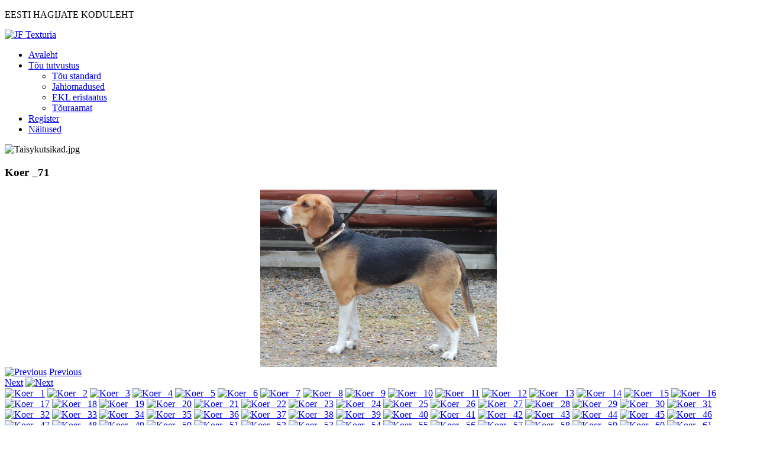

--- FILE ---
content_type: text/html; charset=utf-8
request_url: https://eestihagijas.ee/index.php/component/joomgallery/hagijad-1/koer-71-107
body_size: 5938
content:
<!DOCTYPE html PUBLIC "-//W3C//DTD XHTML 1.0 Transitional//EN" "http://www.w3.org/TR/xhtml1/DTD/xhtml1-transitional.dtd">
<html xmlns="http://www.w3.org/1999/xhtml" xml:lang="et-ee" lang="et-ee" >
<head>
<base href="https://eestihagijas.ee/index.php/component/joomgallery/hagijad-1/koer-71-107" />
	<meta http-equiv="content-type" content="text/html; charset=utf-8" />
	<meta name="description" content="My Joomla CMS" />
	<meta name="generator" content="Joomla! - Open Source Content Management" />
	<title>My Joomla - Category: Hagijad 1 - Image:  Koer _71</title>
	<link href="/templates/jf_texturia/favicon.ico" rel="shortcut icon" type="image/vnd.microsoft.icon" />
	<link href="https://eestihagijas.ee/media/joomgallery/css/joom_settings.css" rel="stylesheet" type="text/css" />
	<link href="https://eestihagijas.ee/media/joomgallery/css/joomgallery.css" rel="stylesheet" type="text/css" />
	<link href="/templates/jf_texturia/css/template.css" rel="stylesheet" type="text/css" />
	<link href="/templates/jf_texturia/css/ArchitectsDaughter/stylesheet.css" rel="stylesheet" type="text/css" />
	<link href="https://eestihagijas.ee/media/mod_joomimg/css/slideshow.css" rel="stylesheet" type="text/css" />
	<link href="https://eestihagijas.ee/media/mod_joomimg/css/mod_joomimg.css" rel="stylesheet" type="text/css" />
	<link href="https://eestihagijas.ee/media/mod_joomimg/css/skin.css" rel="stylesheet" type="text/css" />
	<link href="/media/jui/css/chosen.css?ffbc24137e56e22f408bb674f9b8cc8a" rel="stylesheet" type="text/css" />
	<link href="/media/com_finder/css/finder.css?ffbc24137e56e22f408bb674f9b8cc8a" rel="stylesheet" type="text/css" />
	<style type="text/css">
#slideshow88 {
  width: 880px;
}
.slideshow-captions-visible{
  height: 45px !important;
  font-size: 13px !important;
  color: #ffffff !important;
  background: #000000 !important;
}
    .joomcat96_clr {
      clear:both;
    }
    .joomcat96_row {
      overflow:hidden;
      padding:0.5em 0;
    }
    .joomcat96_imgct {
      width:33% !important;
      float:left;
    }
    .joomcat96_img {
      text-align:center !important;
    }
    .joomcat96_img img{
      border: 1px solid #c3c3c3;
      padding: 3px;
      background-color: #ffffff;
    }
    .joomcat96_txt {
      text-align:center !important;
      padding-top:0.5em;
    }

	</style>
	<script type="application/json" class="joomla-script-options new">{"csrf.token":"e59b19058d2b4d604ca96f5e6c23e610","system.paths":{"root":"","base":""}}</script>
	<script src="https://eestihagijas.ee/media/joomgallery/js/detail.js" type="text/javascript"></script>
	<script src="/media/jui/js/jquery.min.js?ffbc24137e56e22f408bb674f9b8cc8a" type="text/javascript"></script>
	<script src="/media/jui/js/jquery-noconflict.js?ffbc24137e56e22f408bb674f9b8cc8a" type="text/javascript"></script>
	<script src="/media/jui/js/jquery-migrate.min.js?ffbc24137e56e22f408bb674f9b8cc8a" type="text/javascript"></script>
	<script src="/media/jui/js/bootstrap.min.js?ffbc24137e56e22f408bb674f9b8cc8a" type="text/javascript"></script>
	<script src="/media/system/js/mootools-core.js?ffbc24137e56e22f408bb674f9b8cc8a" type="text/javascript"></script>
	<script src="/media/system/js/core.js?ffbc24137e56e22f408bb674f9b8cc8a" type="text/javascript"></script>
	<script src="/media/system/js/mootools-more.js?ffbc24137e56e22f408bb674f9b8cc8a" type="text/javascript"></script>
	<script src="https://eestihagijas.ee/media/mod_joomimg/js/slideshow.js" type="text/javascript"></script>
	<script src="/media/jui/js/chosen.jquery.min.js?ffbc24137e56e22f408bb674f9b8cc8a" type="text/javascript"></script>
	<script src="/media/jui/js/jquery.autocomplete.min.js?ffbc24137e56e22f408bb674f9b8cc8a" type="text/javascript"></script>
	<script type="text/javascript">
document.onkeydown = joom_cursorchange;jQuery(function($){ initTooltips(); $("body").on("subform-row-add", initTooltips); function initTooltips (event, container) { container = container || document;$(container).find(".hasTooltip").tooltip({"html": true,"container": "body"});} });
	jQuery(function ($) {
		initChosen();
		$("body").on("subform-row-add", initChosen);

		function initChosen(event, container)
		{
			container = container || document;
			$(container).find(".advancedSelect").chosen({"disable_search_threshold":10,"search_contains":true,"allow_single_deselect":true,"placeholder_text_multiple":"Kirjuta v\u00f5i tee m\u00f5ned valikud","placeholder_text_single":"Tee valik","no_results_text":"Tee m\u00f5ned valikud"});
		}
	});
	
jQuery(document).ready(function() {
	var value, searchword = jQuery('#mod-finder-searchword105');

		// Get the current value.
		value = searchword.val();

		// If the current value equals the default value, clear it.
		searchword.on('focus', function ()
		{
			var el = jQuery(this);

			if (el.val() === 'Otsi...')
			{
				el.val('');
			}
		});

		// If the current value is empty, set the previous value.
		searchword.on('blur', function ()
		{
			var el = jQuery(this);

			if (!el.val())
			{
				el.val(value);
			}
		});

		jQuery('#mod-finder-searchform105').on('submit', function (e)
		{
			e.stopPropagation();
			var advanced = jQuery('#mod-finder-advanced105');

			// Disable select boxes with no value selected.
			if (advanced.length)
			{
				advanced.find('select').each(function (index, el)
				{
					var el = jQuery(el);

					if (!el.val())
					{
						el.attr('disabled', 'disabled');
					}
				});
			}
		});
	var suggest = jQuery('#mod-finder-searchword105').autocomplete({
		serviceUrl: '/index.php/component/finder/?task=suggestions.suggest&amp;format=json&amp;tmpl=component',
		paramName: 'q',
		minChars: 1,
		maxHeight: 400,
		width: 300,
		zIndex: 9999,
		deferRequestBy: 500
	});});
	</script>


<!--[if lte IE 7]>
<link href="/templates/jf_texturia/css/ieonly.css" rel="stylesheet" type="text/css" />
<![endif]-->
</head>
<body id="jf-body">
  <div id="jf-wrap"><div id="jf-bottom-bg">
	<div id="jf-wrapper">
		<div id="jf-topleft">

<div class="custom"  >
	<p>EESTI HAGIJATE KODULEHT</p></div>
</div>
		<div id="jf-topright"></div>
		<div class="clr"></div>
		<!-- Header module -->
		<div id="jf-header">
			<div id="jf-logo">
				<a href="/index.php"><img src="/templates/jf_texturia/images/logo.png" alt="JF Texturia"/></a>
			</div>
			<!-- Main menu module -->
			<div id="jf-mainmenu">
				<ul id="smartMenuUL">
<li class="topLevel"><a href="/index.php" class="a_level0"><span>Avaleht</span></a></li>
<li class="topLevel"><a href="/index.php/tou-tutvustus" class="a_level0"><span>Tõu tutvustus</span></a><ul class="subLevel_1">
<li><a href="/index.php/tou-tutvustus/tou-standard" class="a_level1"><span>Tõu standard</span></a></li>
<li><a href="/index.php/tou-tutvustus/jahiomadused" class="a_level1"><span>Jahiomadused</span></a></li>
<li><a href="/index.php/tou-tutvustus/ekl-eristaatus" class="a_level1"><span>EKL eristaatus</span></a></li><li class="topLevel last"><a href="/index.php/tou-tutvustus/touraamat" class="a_level1"><span>Tõuraamat</span></a></li>
</ul></li>
<li class="topLevel"><a href="/index.php/hagijate-register" class="a_level0"><span>Register</span></a></li><li class="topLevel last"><a href="/index.php/naeitused" class="a_level0"><span>Näitused</span></a></li>
</ul>				<div id="jf-submenu"></div>
			</div>
		</div>
		<!-- Slideshow module -->
				<!-- Main page -->
		<div id="jf-main-page">
			<div id="system-message-container">
	</div>

			<div id="jf-main">
				<!-- Top module -->
									<div id="jf-topmodule">
								<div class="jfmod module" id="Mod104"><div class="jfmod-inner">
						<div class="jfmod-content"><div class="random-image">
	<img src="/images/Pealis//Taisykutsikad.jpg" alt="Taisykutsikad.jpg" width="672" height="273" /></div>
</div>
		</div></div>
	
					</div>
								<div id="jf-content">
					<div class="gallery">
  <a name="joomimg"></a>
  <div>
    <h3 class="jg_imgtitle" id="jg_photo_title">
      Koer _71    </h3>
  </div>
  <div id="jg_dtl_photo" class="jg_dtl_photo" style="text-align:center;">
      <img src="/index.php/component/joomgallery/image?view=image&amp;format=raw&amp;type=img&amp;id=107" class="jg_photo" id="jg_photo_big" width="400" height="300" alt="Koer _71"  />
  </div>
  <div class="jg_detailnavi">
    <div class="jg_detailnaviprev">
      <form  name="form_jg_back_link" action="/index.php/component/joomgallery/hagijad-1/koer-70-106#joomimg">
        <input type="hidden" name="jg_back_link" readonly="readonly" />
      </form>
      <a href="/index.php/component/joomgallery/hagijad-1/koer-70-106#joomimg">
        <img src="https://eestihagijas.ee/media/joomgallery/images/arrow_left.png" alt="Previous" class="pngfile jg_icon jg-icon-arrow_left" /></a>
      <a href="/index.php/component/joomgallery/hagijad-1/koer-70-106#joomimg">
        Previous</a>
      &nbsp;
    </div>
    
    <div class="jg_detailnavinext">
      <form name="form_jg_forward_link" action="/index.php/component/joomgallery/hagijad-1/koer-72-108#joomimg">
        <input type="hidden" name="jg_forward_link" readonly="readonly" />
      </form>
      <a href="/index.php/component/joomgallery/hagijad-1/koer-72-108#joomimg">
        Next</a>
      <a href="/index.php/component/joomgallery/hagijad-1/koer-72-108#joomimg">
        <img src="https://eestihagijas.ee/media/joomgallery/images/arrow_right.png" alt="Next" class="pngfile jg_icon jg-icon-arrow_right" /></a>
      &nbsp;
    </div>
  </div>
  <div class="jg_minis">
          <a title="Koer _1" href="/index.php/component/joomgallery/hagijad-1/koer-1-37#joomimg">
            <img src="https://eestihagijas.ee/images/joomgallery/thumbnails/hagijad_1_9/koer__1_20150223_1481547266.jpg" class="jg_minipic" alt="Koer _1" /></a>
          <a title="Koer _2" href="/index.php/component/joomgallery/hagijad-1/koer-2-38#joomimg">
            <img src="https://eestihagijas.ee/images/joomgallery/thumbnails/hagijad_1_9/koer__2_20150223_1807970283.jpg" class="jg_minipic" alt="Koer _2" /></a>
          <a title="Koer _3" href="/index.php/component/joomgallery/hagijad-1/koer-3-39#joomimg">
            <img src="https://eestihagijas.ee/images/joomgallery/thumbnails/hagijad_1_9/koer__3_20150223_1649505656.jpg" class="jg_minipic" alt="Koer _3" /></a>
          <a title="Koer _4" href="/index.php/component/joomgallery/hagijad-1/koer-4-40#joomimg">
            <img src="https://eestihagijas.ee/images/joomgallery/thumbnails/hagijad_1_9/koer__4_20150223_1467401494.jpg" class="jg_minipic" alt="Koer _4" /></a>
          <a title="Koer _5" href="/index.php/component/joomgallery/hagijad-1/koer-5-41#joomimg">
            <img src="https://eestihagijas.ee/images/joomgallery/thumbnails/hagijad_1_9/koer__5_20150223_1039824677.jpg" class="jg_minipic" alt="Koer _5" /></a>
          <a title="Koer _6" href="/index.php/component/joomgallery/hagijad-1/koer-6-42#joomimg">
            <img src="https://eestihagijas.ee/images/joomgallery/thumbnails/hagijad_1_9/koer__6_20150223_1458497933.jpg" class="jg_minipic" alt="Koer _6" /></a>
          <a title="Koer _7" href="/index.php/component/joomgallery/hagijad-1/koer-7-43#joomimg">
            <img src="https://eestihagijas.ee/images/joomgallery/thumbnails/hagijad_1_9/koer__7_20150223_1482992871.jpg" class="jg_minipic" alt="Koer _7" /></a>
          <a title="Koer _8" href="/index.php/component/joomgallery/hagijad-1/koer-8-44#joomimg">
            <img src="https://eestihagijas.ee/images/joomgallery/thumbnails/hagijad_1_9/koer__8_20150223_1723836241.jpg" class="jg_minipic" alt="Koer _8" /></a>
          <a title="Koer _9" href="/index.php/component/joomgallery/hagijad-1/koer-9-45#joomimg">
            <img src="https://eestihagijas.ee/images/joomgallery/thumbnails/hagijad_1_9/koer__9_20150223_1866156144.jpg" class="jg_minipic" alt="Koer _9" /></a>
          <a title="Koer _10" href="/index.php/component/joomgallery/hagijad-1/koer-10-46#joomimg">
            <img src="https://eestihagijas.ee/images/joomgallery/thumbnails/hagijad_1_9/koer__10_20150223_2027114085.jpg" class="jg_minipic" alt="Koer _10" /></a>
          <a title="Koer _11" href="/index.php/component/joomgallery/hagijad-1/koer-11-47#joomimg">
            <img src="https://eestihagijas.ee/images/joomgallery/thumbnails/hagijad_1_9/koer__11_20150223_1408357036.jpg" class="jg_minipic" alt="Koer _11" /></a>
          <a title="Koer _12" href="/index.php/component/joomgallery/hagijad-1/koer-12-48#joomimg">
            <img src="https://eestihagijas.ee/images/joomgallery/thumbnails/hagijad_1_9/koer__12_20150223_1087641842.jpg" class="jg_minipic" alt="Koer _12" /></a>
          <a title="Koer _13" href="/index.php/component/joomgallery/hagijad-1/koer-13-49#joomimg">
            <img src="https://eestihagijas.ee/images/joomgallery/thumbnails/hagijad_1_9/koer__13_20150223_1578572290.jpg" class="jg_minipic" alt="Koer _13" /></a>
          <a title="Koer _14" href="/index.php/component/joomgallery/hagijad-1/koer-14-50#joomimg">
            <img src="https://eestihagijas.ee/images/joomgallery/thumbnails/hagijad_1_9/koer__14_20150223_1894606234.jpg" class="jg_minipic" alt="Koer _14" /></a>
          <a title="Koer _15" href="/index.php/component/joomgallery/hagijad-1/koer-15-51#joomimg">
            <img src="https://eestihagijas.ee/images/joomgallery/thumbnails/hagijad_1_9/koer__15_20150223_1182657381.jpg" class="jg_minipic" alt="Koer _15" /></a>
          <a title="Koer _16" href="/index.php/component/joomgallery/hagijad-1/koer-16-52#joomimg">
            <img src="https://eestihagijas.ee/images/joomgallery/thumbnails/hagijad_1_9/koer__16_20150223_1753375786.jpg" class="jg_minipic" alt="Koer _16" /></a>
          <a title="Koer _17" href="/index.php/component/joomgallery/hagijad-1/koer-17-53#joomimg">
            <img src="https://eestihagijas.ee/images/joomgallery/thumbnails/hagijad_1_9/koer__17_20150223_1910888981.jpg" class="jg_minipic" alt="Koer _17" /></a>
          <a title="Koer _18" href="/index.php/component/joomgallery/hagijad-1/koer-18-54#joomimg">
            <img src="https://eestihagijas.ee/images/joomgallery/thumbnails/hagijad_1_9/koer__18_20150223_1744340859.jpg" class="jg_minipic" alt="Koer _18" /></a>
          <a title="Koer _19" href="/index.php/component/joomgallery/hagijad-1/koer-19-55#joomimg">
            <img src="https://eestihagijas.ee/images/joomgallery/thumbnails/hagijad_1_9/koer__19_20150223_2085830175.jpg" class="jg_minipic" alt="Koer _19" /></a>
          <a title="Koer _20" href="/index.php/component/joomgallery/hagijad-1/koer-20-56#joomimg">
            <img src="https://eestihagijas.ee/images/joomgallery/thumbnails/hagijad_1_9/koer__20_20150223_1655470771.jpg" class="jg_minipic" alt="Koer _20" /></a>
          <a title="Koer _21" href="/index.php/component/joomgallery/hagijad-1/koer-21-57#joomimg">
            <img src="https://eestihagijas.ee/images/joomgallery/thumbnails/hagijad_1_9/koer__21_20150223_1873112644.jpg" class="jg_minipic" alt="Koer _21" /></a>
          <a title="Koer _22" href="/index.php/component/joomgallery/hagijad-1/koer-22-58#joomimg">
            <img src="https://eestihagijas.ee/images/joomgallery/thumbnails/hagijad_1_9/koer__22_20150223_1766597844.jpg" class="jg_minipic" alt="Koer _22" /></a>
          <a title="Koer _23" href="/index.php/component/joomgallery/hagijad-1/koer-23-59#joomimg">
            <img src="https://eestihagijas.ee/images/joomgallery/thumbnails/hagijad_1_9/koer__23_20150223_1465877608.jpg" class="jg_minipic" alt="Koer _23" /></a>
          <a title="Koer _24" href="/index.php/component/joomgallery/hagijad-1/koer-24-60#joomimg">
            <img src="https://eestihagijas.ee/images/joomgallery/thumbnails/hagijad_1_9/koer__24_20150223_2018656449.jpg" class="jg_minipic" alt="Koer _24" /></a>
          <a title="Koer _25" href="/index.php/component/joomgallery/hagijad-1/koer-25-61#joomimg">
            <img src="https://eestihagijas.ee/images/joomgallery/thumbnails/hagijad_1_9/koer__25_20150223_1095828219.jpg" class="jg_minipic" alt="Koer _25" /></a>
          <a title="Koer _26" href="/index.php/component/joomgallery/hagijad-1/koer-26-62#joomimg">
            <img src="https://eestihagijas.ee/images/joomgallery/thumbnails/hagijad_1_9/koer__26_20150223_1091317022.jpg" class="jg_minipic" alt="Koer _26" /></a>
          <a title="Koer _27" href="/index.php/component/joomgallery/hagijad-1/koer-27-63#joomimg">
            <img src="https://eestihagijas.ee/images/joomgallery/thumbnails/hagijad_1_9/koer__27_20150223_1101192545.jpg" class="jg_minipic" alt="Koer _27" /></a>
          <a title="Koer _28" href="/index.php/component/joomgallery/hagijad-1/koer-28-64#joomimg">
            <img src="https://eestihagijas.ee/images/joomgallery/thumbnails/hagijad_1_9/koer__28_20150223_1054518917.jpg" class="jg_minipic" alt="Koer _28" /></a>
          <a title="Koer _29" href="/index.php/component/joomgallery/hagijad-1/koer-29-65#joomimg">
            <img src="https://eestihagijas.ee/images/joomgallery/thumbnails/hagijad_1_9/koer__29_20150223_1187414125.jpg" class="jg_minipic" alt="Koer _29" /></a>
          <a title="Koer _30" href="/index.php/component/joomgallery/hagijad-1/koer-30-66#joomimg">
            <img src="https://eestihagijas.ee/images/joomgallery/thumbnails/hagijad_1_9/koer__30_20150223_1069882878.jpg" class="jg_minipic" alt="Koer _30" /></a>
          <a title="Koer _31" href="/index.php/component/joomgallery/hagijad-1/koer-31-67#joomimg">
            <img src="https://eestihagijas.ee/images/joomgallery/thumbnails/hagijad_1_9/koer__31_20150223_1732356573.jpg" class="jg_minipic" alt="Koer _31" /></a>
          <a title="Koer _32" href="/index.php/component/joomgallery/hagijad-1/koer-32-68#joomimg">
            <img src="https://eestihagijas.ee/images/joomgallery/thumbnails/hagijad_1_9/koer__32_20150223_1009504175.jpg" class="jg_minipic" alt="Koer _32" /></a>
          <a title="Koer _33" href="/index.php/component/joomgallery/hagijad-1/koer-33-69#joomimg">
            <img src="https://eestihagijas.ee/images/joomgallery/thumbnails/hagijad_1_9/koer__33_20150223_1427804209.jpg" class="jg_minipic" alt="Koer _33" /></a>
          <a title="Koer _34" href="/index.php/component/joomgallery/hagijad-1/koer-34-70#joomimg">
            <img src="https://eestihagijas.ee/images/joomgallery/thumbnails/hagijad_1_9/koer__34_20150223_1160018062.jpg" class="jg_minipic" alt="Koer _34" /></a>
          <a title="Koer _35" href="/index.php/component/joomgallery/hagijad-1/koer-35-71#joomimg">
            <img src="https://eestihagijas.ee/images/joomgallery/thumbnails/hagijad_1_9/koer__35_20150223_1903257053.jpg" class="jg_minipic" alt="Koer _35" /></a>
          <a title="Koer _36" href="/index.php/component/joomgallery/hagijad-1/koer-36-72#joomimg">
            <img src="https://eestihagijas.ee/images/joomgallery/thumbnails/hagijad_1_9/koer__36_20150223_1509744134.jpg" class="jg_minipic" alt="Koer _36" /></a>
          <a title="Koer _37" href="/index.php/component/joomgallery/hagijad-1/koer-37-73#joomimg">
            <img src="https://eestihagijas.ee/images/joomgallery/thumbnails/hagijad_1_9/koer__37_20150223_1301166641.jpg" class="jg_minipic" alt="Koer _37" /></a>
          <a title="Koer _38" href="/index.php/component/joomgallery/hagijad-1/koer-38-74#joomimg">
            <img src="https://eestihagijas.ee/images/joomgallery/thumbnails/hagijad_1_9/koer__38_20150223_1911023834.jpg" class="jg_minipic" alt="Koer _38" /></a>
          <a title="Koer _39" href="/index.php/component/joomgallery/hagijad-1/koer-39-75#joomimg">
            <img src="https://eestihagijas.ee/images/joomgallery/thumbnails/hagijad_1_9/koer__39_20150223_1843876164.jpg" class="jg_minipic" alt="Koer _39" /></a>
          <a title="Koer _40" href="/index.php/component/joomgallery/hagijad-1/koer-40-76#joomimg">
            <img src="https://eestihagijas.ee/images/joomgallery/thumbnails/hagijad_1_9/koer__40_20150223_1837444942.jpg" class="jg_minipic" alt="Koer _40" /></a>
          <a title="Koer _41" href="/index.php/component/joomgallery/hagijad-1/koer-41-77#joomimg">
            <img src="https://eestihagijas.ee/images/joomgallery/thumbnails/hagijad_1_9/koer__41_20150223_1205462252.jpg" class="jg_minipic" alt="Koer _41" /></a>
          <a title="Koer _42" href="/index.php/component/joomgallery/hagijad-1/koer-42-78#joomimg">
            <img src="https://eestihagijas.ee/images/joomgallery/thumbnails/hagijad_1_9/koer__42_20150223_1626222895.jpg" class="jg_minipic" alt="Koer _42" /></a>
          <a title="Koer _43" href="/index.php/component/joomgallery/hagijad-1/koer-43-79#joomimg">
            <img src="https://eestihagijas.ee/images/joomgallery/thumbnails/hagijad_1_9/koer__43_20150223_1821920176.jpg" class="jg_minipic" alt="Koer _43" /></a>
          <a title="Koer _44" href="/index.php/component/joomgallery/hagijad-1/koer-44-80#joomimg">
            <img src="https://eestihagijas.ee/images/joomgallery/thumbnails/hagijad_1_9/koer__44_20150223_2099184112.jpg" class="jg_minipic" alt="Koer _44" /></a>
          <a title="Koer _45" href="/index.php/component/joomgallery/hagijad-1/koer-45-81#joomimg">
            <img src="https://eestihagijas.ee/images/joomgallery/thumbnails/hagijad_1_9/koer__45_20150223_1855079208.jpg" class="jg_minipic" alt="Koer _45" /></a>
          <a title="Koer _46" href="/index.php/component/joomgallery/hagijad-1/koer-46-82#joomimg">
            <img src="https://eestihagijas.ee/images/joomgallery/thumbnails/hagijad_1_9/koer__46_20150223_2037998144.jpg" class="jg_minipic" alt="Koer _46" /></a>
          <a title="Koer _47" href="/index.php/component/joomgallery/hagijad-1/koer-47-83#joomimg">
            <img src="https://eestihagijas.ee/images/joomgallery/thumbnails/hagijad_1_9/koer__47_20150223_2025308201.jpg" class="jg_minipic" alt="Koer _47" /></a>
          <a title="Koer _48" href="/index.php/component/joomgallery/hagijad-1/koer-48-84#joomimg">
            <img src="https://eestihagijas.ee/images/joomgallery/thumbnails/hagijad_1_9/koer__48_20150223_1163624556.jpg" class="jg_minipic" alt="Koer _48" /></a>
          <a title="Koer _49" href="/index.php/component/joomgallery/hagijad-1/koer-49-85#joomimg">
            <img src="https://eestihagijas.ee/images/joomgallery/thumbnails/hagijad_1_9/koer__49_20150223_1018920893.jpg" class="jg_minipic" alt="Koer _49" /></a>
          <a title="Koer _50" href="/index.php/component/joomgallery/hagijad-1/koer-50-86#joomimg">
            <img src="https://eestihagijas.ee/images/joomgallery/thumbnails/hagijad_1_9/koer__50_20150223_1237380400.jpg" class="jg_minipic" alt="Koer _50" /></a>
          <a title="Koer _51" href="/index.php/component/joomgallery/hagijad-1/koer-51-87#joomimg">
            <img src="https://eestihagijas.ee/images/joomgallery/thumbnails/hagijad_1_9/koer__51_20150223_1125011706.jpg" class="jg_minipic" alt="Koer _51" /></a>
          <a title="Koer _52" href="/index.php/component/joomgallery/hagijad-1/koer-52-88#joomimg">
            <img src="https://eestihagijas.ee/images/joomgallery/thumbnails/hagijad_1_9/koer__52_20150223_1743962787.jpg" class="jg_minipic" alt="Koer _52" /></a>
          <a title="Koer _53" href="/index.php/component/joomgallery/hagijad-1/koer-53-89#joomimg">
            <img src="https://eestihagijas.ee/images/joomgallery/thumbnails/hagijad_1_9/koer__53_20150223_1338205539.jpg" class="jg_minipic" alt="Koer _53" /></a>
          <a title="Koer _54" href="/index.php/component/joomgallery/hagijad-1/koer-54-90#joomimg">
            <img src="https://eestihagijas.ee/images/joomgallery/thumbnails/hagijad_1_9/koer__54_20150223_2049481379.jpg" class="jg_minipic" alt="Koer _54" /></a>
          <a title="Koer _55" href="/index.php/component/joomgallery/hagijad-1/koer-55-91#joomimg">
            <img src="https://eestihagijas.ee/images/joomgallery/thumbnails/hagijad_1_9/koer__55_20150223_1878585137.jpg" class="jg_minipic" alt="Koer _55" /></a>
          <a title="Koer _56" href="/index.php/component/joomgallery/hagijad-1/koer-56-92#joomimg">
            <img src="https://eestihagijas.ee/images/joomgallery/thumbnails/hagijad_1_9/koer__56_20150223_1405811619.jpg" class="jg_minipic" alt="Koer _56" /></a>
          <a title="Koer _57" href="/index.php/component/joomgallery/hagijad-1/koer-57-93#joomimg">
            <img src="https://eestihagijas.ee/images/joomgallery/thumbnails/hagijad_1_9/koer__57_20150223_1096610302.jpg" class="jg_minipic" alt="Koer _57" /></a>
          <a title="Koer _58" href="/index.php/component/joomgallery/hagijad-1/koer-58-94#joomimg">
            <img src="https://eestihagijas.ee/images/joomgallery/thumbnails/hagijad_1_9/koer__58_20150223_1770926900.jpg" class="jg_minipic" alt="Koer _58" /></a>
          <a title="Koer _59" href="/index.php/component/joomgallery/hagijad-1/koer-59-95#joomimg">
            <img src="https://eestihagijas.ee/images/joomgallery/thumbnails/hagijad_1_9/koer__59_20150223_1894242566.jpg" class="jg_minipic" alt="Koer _59" /></a>
          <a title="Koer _60" href="/index.php/component/joomgallery/hagijad-1/koer-60-96#joomimg">
            <img src="https://eestihagijas.ee/images/joomgallery/thumbnails/hagijad_1_9/koer__60_20150223_2024065177.jpg" class="jg_minipic" alt="Koer _60" /></a>
          <a title="Koer _61" href="/index.php/component/joomgallery/hagijad-1/koer-61-97#joomimg">
            <img src="https://eestihagijas.ee/images/joomgallery/thumbnails/hagijad_1_9/koer__61_20150223_1171969173.jpg" class="jg_minipic" alt="Koer _61" /></a>
          <a title="Koer _62" href="/index.php/component/joomgallery/hagijad-1/koer-62-98#joomimg">
            <img src="https://eestihagijas.ee/images/joomgallery/thumbnails/hagijad_1_9/koer__62_20150223_1465770458.jpg" class="jg_minipic" alt="Koer _62" /></a>
          <a title="Koer _63" href="/index.php/component/joomgallery/hagijad-1/koer-63-99#joomimg">
            <img src="https://eestihagijas.ee/images/joomgallery/thumbnails/hagijad_1_9/koer__63_20150223_2010618028.jpg" class="jg_minipic" alt="Koer _63" /></a>
          <a title="Koer _64" href="/index.php/component/joomgallery/hagijad-1/koer-64-100#joomimg">
            <img src="https://eestihagijas.ee/images/joomgallery/thumbnails/hagijad_1_9/koer__64_20150223_1545684377.jpg" class="jg_minipic" alt="Koer _64" /></a>
          <a title="Koer _65" href="/index.php/component/joomgallery/hagijad-1/koer-65-101#joomimg">
            <img src="https://eestihagijas.ee/images/joomgallery/thumbnails/hagijad_1_9/koer__65_20150223_1105997762.jpg" class="jg_minipic" alt="Koer _65" /></a>
          <a title="Koer _66" href="/index.php/component/joomgallery/hagijad-1/koer-66-102#joomimg">
            <img src="https://eestihagijas.ee/images/joomgallery/thumbnails/hagijad_1_9/koer__66_20150223_1092474336.jpg" class="jg_minipic" alt="Koer _66" /></a>
          <a title="Koer _67" href="/index.php/component/joomgallery/hagijad-1/koer-67-103#joomimg">
            <img src="https://eestihagijas.ee/images/joomgallery/thumbnails/hagijad_1_9/koer__67_20150223_1226882756.jpg" class="jg_minipic" alt="Koer _67" /></a>
          <a title="Koer _68" href="/index.php/component/joomgallery/hagijad-1/koer-68-104#joomimg">
            <img src="https://eestihagijas.ee/images/joomgallery/thumbnails/hagijad_1_9/koer__68_20150223_1352223147.jpg" class="jg_minipic" alt="Koer _68" /></a>
          <a title="Koer _69" href="/index.php/component/joomgallery/hagijad-1/koer-69-105#joomimg">
            <img src="https://eestihagijas.ee/images/joomgallery/thumbnails/hagijad_1_9/koer__69_20150223_1654661608.jpg" class="jg_minipic" alt="Koer _69" /></a>
          <a title="Koer _70" href="/index.php/component/joomgallery/hagijad-1/koer-70-106#joomimg">
            <img src="https://eestihagijas.ee/images/joomgallery/thumbnails/hagijad_1_9/koer__70_20150223_1878524054.jpg" class="jg_minipic" alt="Koer _70" /></a>
          <a title="Koer _71" href="/index.php/component/joomgallery/hagijad-1/koer-71-107#joomimg">
            <img src="https://eestihagijas.ee/images/joomgallery/thumbnails/hagijad_1_9/koer__71_20150223_1174420029.jpg" id="jg_mini_akt" class="jg_minipic" alt="Koer _71" /></a>
          <a title="Koer _72" href="/index.php/component/joomgallery/hagijad-1/koer-72-108#joomimg">
            <img src="https://eestihagijas.ee/images/joomgallery/thumbnails/hagijad_1_9/koer__72_20150223_2000607908.jpg" class="jg_minipic" alt="Koer _72" /></a>
          <a title="Koer _73" href="/index.php/component/joomgallery/hagijad-1/koer-73-109#joomimg">
            <img src="https://eestihagijas.ee/images/joomgallery/thumbnails/hagijad_1_9/koer__73_20150223_1384010445.jpg" class="jg_minipic" alt="Koer _73" /></a>
          <a title="Koer _74" href="/index.php/component/joomgallery/hagijad-1/koer-74-110#joomimg">
            <img src="https://eestihagijas.ee/images/joomgallery/thumbnails/hagijad_1_9/koer__74_20150223_2074661173.jpg" class="jg_minipic" alt="Koer _74" /></a>
          <a title="Koer _75" href="/index.php/component/joomgallery/hagijad-1/koer-75-111#joomimg">
            <img src="https://eestihagijas.ee/images/joomgallery/thumbnails/hagijad_1_9/koer__75_20150223_1207992091.jpg" class="jg_minipic" alt="Koer _75" /></a>
          <a title="Koer _76" href="/index.php/component/joomgallery/hagijad-1/koer-76-112#joomimg">
            <img src="https://eestihagijas.ee/images/joomgallery/thumbnails/hagijad_1_9/koer__76_20150223_2027553233.jpg" class="jg_minipic" alt="Koer _76" /></a>
          <a title="Koer _77" href="/index.php/component/joomgallery/hagijad-1/koer-77-113#joomimg">
            <img src="https://eestihagijas.ee/images/joomgallery/thumbnails/hagijad_1_9/koer__77_20150223_1145148347.jpg" class="jg_minipic" alt="Koer _77" /></a>
          <a title="Koer _78" href="/index.php/component/joomgallery/hagijad-1/koer-78-114#joomimg">
            <img src="https://eestihagijas.ee/images/joomgallery/thumbnails/hagijad_1_9/koer__78_20150223_1748716282.jpg" class="jg_minipic" alt="Koer _78" /></a>
          <a title="Koer _79" href="/index.php/component/joomgallery/hagijad-1/koer-79-115#joomimg">
            <img src="https://eestihagijas.ee/images/joomgallery/thumbnails/hagijad_1_9/koer__79_20150223_1671965142.jpg" class="jg_minipic" alt="Koer _79" /></a>
          <a title="Koer _80" href="/index.php/component/joomgallery/hagijad-1/koer-80-116#joomimg">
            <img src="https://eestihagijas.ee/images/joomgallery/thumbnails/hagijad_1_9/koer__80_20150223_1746513371.jpg" class="jg_minipic" alt="Koer _80" /></a>
          <a title="Koer _81" href="/index.php/component/joomgallery/hagijad-1/koer-81-117#joomimg">
            <img src="https://eestihagijas.ee/images/joomgallery/thumbnails/hagijad_1_9/koer__81_20150223_1245660159.jpg" class="jg_minipic" alt="Koer _81" /></a>
          <a title="Koer _82" href="/index.php/component/joomgallery/hagijad-1/koer-82-118#joomimg">
            <img src="https://eestihagijas.ee/images/joomgallery/thumbnails/hagijad_1_9/koer__82_20150223_1892319758.jpg" class="jg_minipic" alt="Koer _82" /></a>
          <a title="Koer _83" href="/index.php/component/joomgallery/hagijad-1/koer-83-119#joomimg">
            <img src="https://eestihagijas.ee/images/joomgallery/thumbnails/hagijad_1_9/koer__83_20150223_1085840069.gif" class="jg_minipic" alt="Koer _83" /></a>
          <a title="Koer _84" href="/index.php/component/joomgallery/hagijad-1/koer-84-120#joomimg">
            <img src="https://eestihagijas.ee/images/joomgallery/thumbnails/hagijad_1_9/koer__84_20150223_1128904657.jpg" class="jg_minipic" alt="Koer _84" /></a>
          <a title="Koer _85" href="/index.php/component/joomgallery/hagijad-1/koer-85-121#joomimg">
            <img src="https://eestihagijas.ee/images/joomgallery/thumbnails/hagijad_1_9/koer__85_20150223_1151816600.gif" class="jg_minipic" alt="Koer _85" /></a>
          <a title="Koer _86" href="/index.php/component/joomgallery/hagijad-1/koer-86-122#joomimg">
            <img src="https://eestihagijas.ee/images/joomgallery/thumbnails/hagijad_1_9/koer__86_20150223_1402877067.jpg" class="jg_minipic" alt="Koer _86" /></a>
          <a title="Koer _87" href="/index.php/component/joomgallery/hagijad-1/koer-87-123#joomimg">
            <img src="https://eestihagijas.ee/images/joomgallery/thumbnails/hagijad_1_9/koer__87_20150223_1718266771.jpg" class="jg_minipic" alt="Koer _87" /></a>
          <a title="Koer _88" href="/index.php/component/joomgallery/hagijad-1/koer-88-124#joomimg">
            <img src="https://eestihagijas.ee/images/joomgallery/thumbnails/hagijad_1_9/koer__88_20150223_1540202979.jpg" class="jg_minipic" alt="Koer _88" /></a>
          <a title="Koer _89" href="/index.php/component/joomgallery/hagijad-1/koer-89-125#joomimg">
            <img src="https://eestihagijas.ee/images/joomgallery/thumbnails/hagijad_1_9/koer__89_20150223_1383371719.jpg" class="jg_minipic" alt="Koer _89" /></a>
          <a title="Koer _90" href="/index.php/component/joomgallery/hagijad-1/koer-90-126#joomimg">
            <img src="https://eestihagijas.ee/images/joomgallery/thumbnails/hagijad_1_9/koer__90_20150223_1716571321.jpg" class="jg_minipic" alt="Koer _90" /></a>
          <a title="Koer _91" href="/index.php/component/joomgallery/hagijad-1/koer-91-127#joomimg">
            <img src="https://eestihagijas.ee/images/joomgallery/thumbnails/hagijad_1_9/koer__91_20150223_1357983744.jpg" class="jg_minipic" alt="Koer _91" /></a>
          <a title="Koer _92" href="/index.php/component/joomgallery/hagijad-1/koer-92-128#joomimg">
            <img src="https://eestihagijas.ee/images/joomgallery/thumbnails/hagijad_1_9/koer__92_20150223_2010026513.jpg" class="jg_minipic" alt="Koer _92" /></a>
          <a title="Koer _93" href="/index.php/component/joomgallery/hagijad-1/koer-93-129#joomimg">
            <img src="https://eestihagijas.ee/images/joomgallery/thumbnails/hagijad_1_9/koer__93_20150223_1855145944.jpg" class="jg_minipic" alt="Koer _93" /></a>
          <a title="Koer _94" href="/index.php/component/joomgallery/hagijad-1/koer-94-130#joomimg">
            <img src="https://eestihagijas.ee/images/joomgallery/thumbnails/hagijad_1_9/koer__94_20150223_1238965893.jpg" class="jg_minipic" alt="Koer _94" /></a>
          <a title="Koer _95" href="/index.php/component/joomgallery/hagijad-1/koer-95-131#joomimg">
            <img src="https://eestihagijas.ee/images/joomgallery/thumbnails/hagijad_1_9/koer__95_20150223_1289414213.jpg" class="jg_minipic" alt="Koer _95" /></a>
          <a title="Koer _96" href="/index.php/component/joomgallery/hagijad-1/koer-96-132#joomimg">
            <img src="https://eestihagijas.ee/images/joomgallery/thumbnails/hagijad_1_9/koer__96_20150223_1181573642.jpg" class="jg_minipic" alt="Koer _96" /></a>
          <a title="Koer _97" href="/index.php/component/joomgallery/hagijad-1/koer-97-133#joomimg">
            <img src="https://eestihagijas.ee/images/joomgallery/thumbnails/hagijad_1_9/koer__97_20150223_1521168167.jpg" class="jg_minipic" alt="Koer _97" /></a>
          <a title="Koer _98" href="/index.php/component/joomgallery/hagijad-1/koer-98-134#joomimg">
            <img src="https://eestihagijas.ee/images/joomgallery/thumbnails/hagijad_1_9/koer__98_20150223_1299336843.jpg" class="jg_minipic" alt="Koer _98" /></a>
          <a title="Koer _99" href="/index.php/component/joomgallery/hagijad-1/koer-99-135#joomimg">
            <img src="https://eestihagijas.ee/images/joomgallery/thumbnails/hagijad_1_9/koer__99_20150223_1755840569.jpg" class="jg_minipic" alt="Koer _99" /></a>
          <a title="Koer _100" href="/index.php/component/joomgallery/hagijad-1/koer-100-136#joomimg">
            <img src="https://eestihagijas.ee/images/joomgallery/thumbnails/hagijad_1_9/koer__100_20150223_1817035301.jpg" class="jg_minipic" alt="Koer _100" /></a>
  </div>
  <div class="jg-footer">
    &nbsp;
  </div>
</div>
				</div>
			</div>
			<!-- right -->
			<div id="jf-right">
									<div id="jf-user4">
						
<div class="finder">
	<form id="mod-finder-searchform105" action="/index.php/component/finder/search" method="get" class="form-search" role="search">
		<label for="mod-finder-searchword105" class="element-invisible finder">Otsi</label><br /><input type="text" name="q" id="mod-finder-searchword105" class="search-query input-medium" size="25" value="" placeholder="Otsi..."/>
						<input type="hidden" name="Itemid" value="0" />	</form>
</div>

					</div>
										<div class="jfmod module" id="Mod97">
		   <div class="jfmod-top"></div><div class="jfmod-mid">
						<div class="jfmod-content"><ul class="nav menu">
<li class="item-127 current active"><a href="/index.php" ><span>Avaleht</span></a></li><li class="item-131 deeper parent"><a href="/index.php/tou-tutvustus" ><span>Tõu tutvustus</span></a><ul class="nav-child unstyled small"><li class="item-132"><a href="/index.php/tou-tutvustus/tou-standard" ><span>Tõu standard</span></a></li><li class="item-133"><a href="/index.php/tou-tutvustus/jahiomadused" ><span>Jahiomadused</span></a></li><li class="item-134"><a href="/index.php/tou-tutvustus/ekl-eristaatus" ><span>EKL eristaatus</span></a></li><li class="item-135"><a href="/index.php/tou-tutvustus/touraamat" ><span>Tõuraamat</span></a></li></ul></li><li class="item-136"><a href="/index.php/hagijate-register" ><span>Register</span></a></li><li class="item-137"><a href="/index.php/naeitused" ><span>Näitused</span></a></li></ul>
</div></div>
		<div class="jfmod-bot"></div></div>
			<div class="jfmod module_blue" id="Mod96">
		   <div class="jfmod-top"></div><div class="jfmod-mid">
						<div class="jfmod-content">
  <!-- open joomcat div -->
  <div class="joomcat_blue">
    <!-- open first joomcat row div -->
    <div class="joomcat96_row">
      <!-- open joomcat image container div -->
      <div class="joomcat96_imgct " style="width:220px !important;margin-right:10px;">
        <div class="joomcat96_img cat_img">
  <a href="/index.php/component/joomgallery/hagijad-1/koer-30-66#joomimg" title="Koer _30">    <img src="https://eestihagijas.ee/images/joomgallery/thumbnails/hagijad_1_9/koer__30_20150223_1069882878.jpg" alt="Koer _30" />  </a>
        </div>
        <div class="joomcat96_txt">
        </div>
      <!-- close joomcat image container div -->
      </div>
    <!-- close last joomcat row div -->
    </div>
    <div class="joomcat96_clr"></div>
  <!-- close joomcat div -->
  </div>
</div></div>
		<div class="jfmod-bot"></div></div>
	
			</div>
			<div class="clr"></div>
			<!-- user1 + user5 -->
									<div class="clr"></div>
		</div>
	<!-- Footer modules -->
	<div id="jf-footer">
	    <!-- bottom content -->
				            <div id="jf-bottom">
							<div class="jfmod module" id="Mod88"><div class="jfmod-inner">
							<h3>Pilte hagijatest</h3>
						<div class="jfmod-content">
<div class="joomimg88_main">
    <div id="slideshow88" class="slideshow">
		<script type="text/javascript" src="https://eestihagijas.ee/media/mod_joomimg/js/jquery.jcarousel.min.js"></script>
		<script type="text/javascript">
			jQuery(document).ready(function() {
				jQuery('#jcarousel').jcarousel();
			});
		</script>
		<ul id="jcarousel" class="jcarousel-skin-tango">  
        <li><a href="/index.php/component/joomgallery/hagijad-1/koer-4-40"><img src="/images/joomgallery/thumbnails/hagijad_1_9/koer__4_20150223_1467401494.jpg" /></a></li><li><a href="/index.php/component/joomgallery/hagijad-1/koer-8-44"><img src="/images/joomgallery/thumbnails/hagijad_1_9/koer__8_20150223_1723836241.jpg" /></a></li><li><a href="/index.php/component/joomgallery/hagijad-1/koer-1-37"><img src="/images/joomgallery/thumbnails/hagijad_1_9/koer__1_20150223_1481547266.jpg" /></a></li><li><a href="/index.php/component/joomgallery/hagijad-1/koer-89-125"><img src="/images/joomgallery/thumbnails/hagijad_1_9/koer__89_20150223_1383371719.jpg" /></a></li><li><a href="/index.php/component/joomgallery/hagijad-1/koer-31-67"><img src="/images/joomgallery/thumbnails/hagijad_1_9/koer__31_20150223_1732356573.jpg" /></a></li><li><a href="/index.php/component/joomgallery/hagijad-1/koer-53-89"><img src="/images/joomgallery/thumbnails/hagijad_1_9/koer__53_20150223_1338205539.jpg" /></a></li><li><a href="/index.php/component/joomgallery/hagijad-1/koer-95-131"><img src="/images/joomgallery/thumbnails/hagijad_1_9/koer__95_20150223_1289414213.jpg" /></a></li><li><a href="/index.php/component/joomgallery/hagijad-1/koer-45-81"><img src="/images/joomgallery/thumbnails/hagijad_1_9/koer__45_20150223_1855079208.jpg" /></a></li><li><a href="/index.php/component/joomgallery/hagijad-1/koer-99-135"><img src="/images/joomgallery/thumbnails/hagijad_1_9/koer__99_20150223_1755840569.jpg" /></a></li><li><a href="/index.php/component/joomgallery/hagijad-1/koer-18-54"><img src="/images/joomgallery/thumbnails/hagijad_1_9/koer__18_20150223_1744340859.jpg" /></a></li><li><a href="/index.php/component/joomgallery/hagijad-1/koer-100-136"><img src="/images/joomgallery/thumbnails/hagijad_1_9/koer__100_20150223_1817035301.jpg" /></a></li><li><a href="/index.php/component/joomgallery/hagijad-1/koer-49-85"><img src="/images/joomgallery/thumbnails/hagijad_1_9/koer__49_20150223_1018920893.jpg" /></a></li><li><a href="/index.php/component/joomgallery/hagijad-1/koer-68-104"><img src="/images/joomgallery/thumbnails/hagijad_1_9/koer__68_20150223_1352223147.jpg" /></a></li><li><a href="/index.php/component/joomgallery/hagijad-1/koer-90-126"><img src="/images/joomgallery/thumbnails/hagijad_1_9/koer__90_20150223_1716571321.jpg" /></a></li><li><a href="/index.php/component/joomgallery/hagijad-1/koer-30-66"><img src="/images/joomgallery/thumbnails/hagijad_1_9/koer__30_20150223_1069882878.jpg" /></a></li><li><a href="/index.php/component/joomgallery/hagijad-1/koer-65-101"><img src="/images/joomgallery/thumbnails/hagijad_1_9/koer__65_20150223_1105997762.jpg" /></a></li><li><a href="/index.php/component/joomgallery/hagijad-1/koer-46-82"><img src="/images/joomgallery/thumbnails/hagijad_1_9/koer__46_20150223_2037998144.jpg" /></a></li><li><a href="/index.php/component/joomgallery/hagijad-1/koer-38-74"><img src="/images/joomgallery/thumbnails/hagijad_1_9/koer__38_20150223_1911023834.jpg" /></a></li><li><a href="/index.php/component/joomgallery/hagijad-1/koer-23-59"><img src="/images/joomgallery/thumbnails/hagijad_1_9/koer__23_20150223_1465877608.jpg" /></a></li><li><a href="/index.php/component/joomgallery/hagijad-1/koer-58-94"><img src="/images/joomgallery/thumbnails/hagijad_1_9/koer__58_20150223_1770926900.jpg" /></a></li><li><a href="/index.php/component/joomgallery/hagijad-1/koer-79-115"><img src="/images/joomgallery/thumbnails/hagijad_1_9/koer__79_20150223_1671965142.jpg" /></a></li><li><a href="/index.php/component/joomgallery/hagijad-1/koer-66-102"><img src="/images/joomgallery/thumbnails/hagijad_1_9/koer__66_20150223_1092474336.jpg" /></a></li><li><a href="/index.php/component/joomgallery/hagijad-1/koer-36-72"><img src="/images/joomgallery/thumbnails/hagijad_1_9/koer__36_20150223_1509744134.jpg" /></a></li><li><a href="/index.php/component/joomgallery/hagijad-1/koer-88-124"><img src="/images/joomgallery/thumbnails/hagijad_1_9/koer__88_20150223_1540202979.jpg" /></a></li><li><a href="/index.php/component/joomgallery/hagijad-1/koer-25-61"><img src="/images/joomgallery/thumbnails/hagijad_1_9/koer__25_20150223_1095828219.jpg" /></a></li><li><a href="/index.php/component/joomgallery/hagijad-1/koer-86-122"><img src="/images/joomgallery/thumbnails/hagijad_1_9/koer__86_20150223_1402877067.jpg" /></a></li><li><a href="/index.php/component/joomgallery/hagijad-1/koer-72-108"><img src="/images/joomgallery/thumbnails/hagijad_1_9/koer__72_20150223_2000607908.jpg" /></a></li><li><a href="/index.php/component/joomgallery/hagijad-1/koer-9-45"><img src="/images/joomgallery/thumbnails/hagijad_1_9/koer__9_20150223_1866156144.jpg" /></a></li><li><a href="/index.php/component/joomgallery/hagijad-1/koer-11-47"><img src="/images/joomgallery/thumbnails/hagijad_1_9/koer__11_20150223_1408357036.jpg" /></a></li><li><a href="/index.php/component/joomgallery/hagijad-1/koer-44-80"><img src="/images/joomgallery/thumbnails/hagijad_1_9/koer__44_20150223_2099184112.jpg" /></a></li><li><a href="/index.php/component/joomgallery/hagijad-1/koer-41-77"><img src="/images/joomgallery/thumbnails/hagijad_1_9/koer__41_20150223_1205462252.jpg" /></a></li><li><a href="/index.php/component/joomgallery/hagijad-1/koer-77-113"><img src="/images/joomgallery/thumbnails/hagijad_1_9/koer__77_20150223_1145148347.jpg" /></a></li><li><a href="/index.php/component/joomgallery/hagijad-1/koer-35-71"><img src="/images/joomgallery/thumbnails/hagijad_1_9/koer__35_20150223_1903257053.jpg" /></a></li><li><a href="/index.php/component/joomgallery/hagijad-1/koer-52-88"><img src="/images/joomgallery/thumbnails/hagijad_1_9/koer__52_20150223_1743962787.jpg" /></a></li><li><a href="/index.php/component/joomgallery/hagijad-1/koer-98-134"><img src="/images/joomgallery/thumbnails/hagijad_1_9/koer__98_20150223_1299336843.jpg" /></a></li><li><a href="/index.php/component/joomgallery/hagijad-1/koer-83-119"><img src="/images/joomgallery/thumbnails/hagijad_1_9/koer__83_20150223_1085840069.gif" /></a></li><li><a href="/index.php/component/joomgallery/hagijad-1/koer-5-41"><img src="/images/joomgallery/thumbnails/hagijad_1_9/koer__5_20150223_1039824677.jpg" /></a></li><li><a href="/index.php/component/joomgallery/hagijad-1/koer-73-109"><img src="/images/joomgallery/thumbnails/hagijad_1_9/koer__73_20150223_1384010445.jpg" /></a></li><li><a href="/index.php/component/joomgallery/hagijad-1/koer-81-117"><img src="/images/joomgallery/thumbnails/hagijad_1_9/koer__81_20150223_1245660159.jpg" /></a></li><li><a href="/index.php/component/joomgallery/hagijad-1/koer-42-78"><img src="/images/joomgallery/thumbnails/hagijad_1_9/koer__42_20150223_1626222895.jpg" /></a></li><li><a href="/index.php/component/joomgallery/hagijad-1/koer-84-120"><img src="/images/joomgallery/thumbnails/hagijad_1_9/koer__84_20150223_1128904657.jpg" /></a></li><li><a href="/index.php/component/joomgallery/hagijad-1/koer-48-84"><img src="/images/joomgallery/thumbnails/hagijad_1_9/koer__48_20150223_1163624556.jpg" /></a></li><li><a href="/index.php/component/joomgallery/hagijad-1/koer-93-129"><img src="/images/joomgallery/thumbnails/hagijad_1_9/koer__93_20150223_1855145944.jpg" /></a></li><li><a href="/index.php/component/joomgallery/hagijad-1/koer-57-93"><img src="/images/joomgallery/thumbnails/hagijad_1_9/koer__57_20150223_1096610302.jpg" /></a></li><li><a href="/index.php/component/joomgallery/hagijad-1/koer-69-105"><img src="/images/joomgallery/thumbnails/hagijad_1_9/koer__69_20150223_1654661608.jpg" /></a></li><li><a href="/index.php/component/joomgallery/hagijad-1/koer-94-130"><img src="/images/joomgallery/thumbnails/hagijad_1_9/koer__94_20150223_1238965893.jpg" /></a></li><li><a href="/index.php/component/joomgallery/hagijad-1/koer-78-114"><img src="/images/joomgallery/thumbnails/hagijad_1_9/koer__78_20150223_1748716282.jpg" /></a></li><li><a href="/index.php/component/joomgallery/hagijad-1/koer-76-112"><img src="/images/joomgallery/thumbnails/hagijad_1_9/koer__76_20150223_2027553233.jpg" /></a></li><li><a href="/index.php/component/joomgallery/hagijad-1/koer-40-76"><img src="/images/joomgallery/thumbnails/hagijad_1_9/koer__40_20150223_1837444942.jpg" /></a></li><li><a href="/index.php/component/joomgallery/hagijad-1/koer-55-91"><img src="/images/joomgallery/thumbnails/hagijad_1_9/koer__55_20150223_1878585137.jpg" /></a></li>        </ul>
    </div>
</div></div>
		</div></div>
	
				</div>
					<!-- breadcrumbs -->
				            <div id="jf-breadcrumbs">
					
<ul class="breadcrumb">
	<li class="active"><span>Sa oled siin: </span></li><li><span>avaleht</span></li></ul>

				</div>
						<!-- footer module -->
				            <div id="jf-footermodule">
					

<div class="custom"  >
	<p>Eesti hagijat kasutatakse jänese, rebase ja ilvese ajujahil</p></div>

				</div>
					<div id="jf-copyright">
		</div>
		<div id="jf-footermenu"><ul class="nav menu">
<li class="item-128"><a href="/index.php/mtue-eesti-hagijas" ><span>MTÜ Eesti Hagijas</span></a></li><li class="item-129"><a href="/index.php/kontakt" ><span>Kontakt</span></a></li><li class="item-130"><a href="/index.php/linke-hagijatest" ><span>Linke hagijatest</span></a></li></ul>
</div>
		<div class="clr"></div>
		<div id="jf-joomfreak">Copyright @ EESTI HAGIJAS </a></div><!-- Start of CuterCounter Code -->

	</div>
   </div></div>
 </div>
</body>
</html>